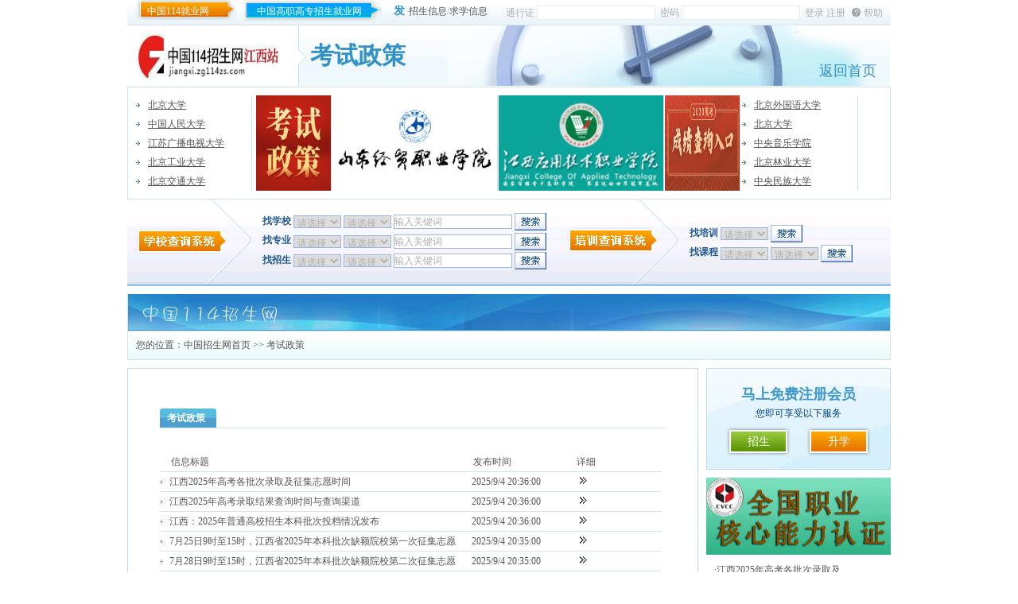

--- FILE ---
content_type: text/html
request_url: http://jiangxi.zg114zs.com/Article-list.asp?cCode=102&cCodeName=%EF%BF%BD%EF%BF%BD%EF%BF%BD%EF%BF%BD%EF%BF%BD%EF%BF%BD%EF%BF%BD%EF%BF%BD%EF%BF%BD%EF%BF%BD%EF%BF%BD%EF%BF%BD
body_size: 59429
content:
<!DOCTYPE html PUBLIC "-//W3C//DTD XHTML 1.0 Transitional//EN" "http://www.w3.org/TR/xhtml1/DTD/xhtml1-transitional.dtd">
<html xmlns="http://www.w3.org/1999/xhtml">
<head>
<meta http-equiv="Content-Type" content="text/html; charset=gb2312" />
<title>江西114招生网 –江西招生考试信息网,江西高考政策,江西高校推荐,江西自考成考</title>
<META NAME="Keywords" CONTENT="江西114招生网,江西高校推荐,江西自考,江西成考,江西高考,江西中考,江西考研,江西公考,异地高考,高考,中考,成考,自考,艺考,考研,公务员考试,公考,2013高考,2013中考,2013年公务员考试,2013年考研">
<META NAME="Description" CONTENT="江西114招生网，江西招生考试信息网提供最新江西高考，中考，成考，自考，中考，艺考，考研，公务员考试政策，报考指南，复习资料，分数线;中职自考成考相关新闻资讯,帮助2013高考，中考，成考，自考，中考，艺考，考研，公务员考试毕业生推荐江西知名公办、民办院校。">
<meta name="COPYRIGHT" content="" />
<link href="css/style.css" rel="stylesheet" type="text/css" />
<link href="css/news_ptgk.css" rel="stylesheet" type="text/css" />
<script type="text/javascript" src="/js/jquery.js" ></script>
<script type="text/javascript" src="/js/functions.js"></script>
<script type="text/javascript" src="/js/box/bgiframe.js"></script>
<script type="text/javascript" src="/js/box/weebox.js"></script> 
<script language="JavaScript" src="js/tags.js" type="text/javascript"></script> 
<link rel="stylesheet" type="text/css" href="/js/Box/weebox.css"/>
<link href="css/gai.css" rel="stylesheet" type="text/css" />
</head>
<body>
<div id="warrper">
<div id="header">
	<div class="top"><!--http://www.zggz123.com http://jiuye.99114.com/ -->
		<span class="top_1"><span class="jy"><a href="http://jiuye.99114.com/" target="_blank">中国114就业网</a></span><span class="xz"><a href="http://www.zggz114.com" target="_blank">中国高职高专招生就业网</a></span><b>发</b><a href="/member/" target="_blank">招生信息</a>/<a href="/member/" target="_blank">求学信息</a></span> 

	   
<Script Language=JavaScript>	
//var m = jQuery.noConflict();
function doSubmit(){ 
	if ($("#username").val()==""){
		alert("用户名不能为空！");
		$("#username").focus();
		return false;
	}
	if ($("#userpassword").val()==""){
		alert("密码不能为空！");
		$("#userpassword").focus();
		return false;
	}
}
</script>
<form name="Form1" id="Form1" action="/member/login2.asp?action=login" method="post" onSubmit="return doSubmit();" class="form_1">
			<span>通行证</span>&nbsp;<input type="text" name="username" id="username" class="input_1" />&nbsp;
			<span>密码</span>&nbsp;<input type="password" name="userpassword" id="userpassword" class="input_1" />&nbsp;
			<input type="submit" value="登录" class="input_2" />
			<input name="" type="button" value="注册" class="input_2" onClick="javascript:location.href='xs_zc.asp';" />
			<span class="help"><a href="/copyright/?id=3">帮助</a></span>
</form>
	    

	</div>
	<div class="crea"></div>
	<div class="logo">
		<div class="logo_1"><a href="/"><img src="/UploadFile/2013/12/3/s_20131203110618235.jpg" title="中国114招生网江西站" width="176" height="57" alt="中国114招生网江西站" /></a></div>
		<div class="menu">
			<span></span>
	      <div class="menu_bg">
		     考试政策
			 <b><a href="/index.asp">返回首页</a></b>
		  </div>
		</div>
		<div class="crea"></div>
	</div>


	<div class="wenziguanggong">
		<ul class="wenzi">
		<li><a href="http://www.pku.edu.cn/" target="_blank" title="北京大学">北京大学</a></li><li><a href="http://www.ruc.edu.cn/" target="_blank" title="中国人民大学">中国人民大学</a></li><li><a href="http://www.jstvu.edu.cn/" target="_blank" title="江苏广播电视大学">江苏广播电视大学</a></li><li><a href="http://www.bjut.edu.cn/" target="_blank" title="北京工业大学">北京工业大学</a></li><li><a href="http://www.njtu.edu.cn/" target="_blank" title="北京交通大学">北京交通大学</a></li>
		</ul>
		<span class="wenzi_1">
			<a href="http://jiangxi.zg114zs.com/Article-List.asp?cCode&#061;102&cCodName&#061;考试政策" target="_blank" title="江西省考试政策"><img src="/UploadFile/2020/6/15/20200615162943024.png"  width = "94"  height = "120" border="0" alt="江西省考试政策"></img></a><a href="http://www.sdecu.com//" target="_blank" title="山东经贸职业学院"><img src="/UploadFile/2019/7/16/20190716113304344.jpg"  width = "207"  height = "120" border="0" alt="山东经贸职业学院"></img></a><a href="http://www.jxyyxy.com/" target="_blank" title="江西应用技术职业学院"><img src="/UploadFile/2019/6/11/20190611154131924.png"  width = "207"  height = "120" border="0" alt="江西应用技术职业学院"></img></a><a href="http://www.jxeea.cn/" target="_blank" title="2020年高考成绩查询入口"><img src="/UploadFile/2020/7/23/20200723080959375.png"  width = "94"  height = "120" border="0" alt="2020年高考成绩查询入口"></img></a>
		</span>
		<ul class="wenzi_2">
		<li><a href="http://www.bfsu.edu.cn/" target="_blank" title="北京外国语大学">北京外国语大学</a></li><li><a href="http://www.pku.edu.cn/" target="_blank" title="北京大学">北京大学</a></li><li><a href="http://www.ccom.edu.cn/" target="_blank" title="中央音乐学院">中央音乐学院</a></li><li><a href="http://www.bjfu.edu.cn/" target="_blank" title="北京林业大学">北京林业大学</a></li><li><a href="http://www.muc.edu.cn/" target="_blank" title="中央民族大学">中央民族大学</a></li>
		</ul>
		<div class="crea"></div>
	</div>





	<div class="soso">
		<div class="soso_1">
			<div class="s_1">
			<form action="School-list.asp" method="get" name="zxy" id="zxy">
				<span class="ss_1">找学校</span>
				<select id='areaID' name='areaID' class='xian_2' onchange='checkthis()'>
<option value='0'>请选择</option>
<option value='110000'>北京</option>
<option value='310000'>上海</option>
<option value='120000'>天津</option>
<option value='500000'>重庆</option>
<option value='130000'>河北</option>
<option value='370000'>山东</option>
<option value='440000'>广东</option>
<option value='140000'>山西</option>
<option value='150000'>内蒙古</option>
<option value='210000'>辽宁</option>
<option value='220000'>吉林</option>
<option value='230000'>黑龙江</option>
<option value='320000'>江苏</option>
<option value='330000'>浙江</option>
<option value='340000'>安徽</option>
<option value='350000'>福建</option>
<option value='360000'>江西</option>
<option value='410000'>河南</option>
<option value='420000'>湖北</option>
<option value='430000'>湖南</option>
<option value='450000'>广西</option>
<option value='460000'>海南</option>
<option value='510000'>四川</option>
<option value='520000'>贵州</option>
<option value='530000'>云南</option>
<option value='540000'>西藏</option>
<option value='610000'>陕西</option>
<option value='620000'>甘肃</option>
<option value='630000'>青海</option>
<option value='640000'>宁夏</option>
<option value='650000'>新疆</option>
<option value='710000'>台湾</option>
<option value='810000'>香港</option>
<option value='820000'>澳门</option>
</select>
<select id='ProductTypeClass' name='ProductTypeClass' class='xian_2' onchange='checkthis()'>
<option value='0'>请选择</option>
<option value='101101'>211院校</option>
<option value='101102'>985院校</option>
<option value='101103'>普通本科</option>
<option value='101104'>独立学院</option>
<option value='101105'>高职高专</option>
<option value='101106'>民办院校</option>
<option value='101107'>中职院校</option>
<option value='101108'>普通高中</option>
<option value='101109'>合作办学</option>
<option value='101110'>出国留学</option>
</select>

				<input name="searchkey" id="searchkey" type="text" tabindex="1" value="输入关键词" onblur="if(this.value=='') this.value='输入关键词';" onFocus="this.value='';" class="xian" />
				<input name="" type="submit" class="xian an" value=""/>
			</form>
			</div>
		<div class="s_2">
			<form action="School-list.asp" method="get" name="zzy" id="zzy">
				<span class="ss_1">找专业</span>
				<select id='areaID' name='areaID' class='xian_2' onchange='checkthis()'>
<option value='0'>请选择</option>
<option value='110000'>北京</option>
<option value='310000'>上海</option>
<option value='120000'>天津</option>
<option value='500000'>重庆</option>
<option value='130000'>河北</option>
<option value='370000'>山东</option>
<option value='440000'>广东</option>
<option value='140000'>山西</option>
<option value='150000'>内蒙古</option>
<option value='210000'>辽宁</option>
<option value='220000'>吉林</option>
<option value='230000'>黑龙江</option>
<option value='320000'>江苏</option>
<option value='330000'>浙江</option>
<option value='340000'>安徽</option>
<option value='350000'>福建</option>
<option value='360000'>江西</option>
<option value='410000'>河南</option>
<option value='420000'>湖北</option>
<option value='430000'>湖南</option>
<option value='450000'>广西</option>
<option value='460000'>海南</option>
<option value='510000'>四川</option>
<option value='520000'>贵州</option>
<option value='530000'>云南</option>
<option value='540000'>西藏</option>
<option value='610000'>陕西</option>
<option value='620000'>甘肃</option>
<option value='630000'>青海</option>
<option value='640000'>宁夏</option>
<option value='650000'>新疆</option>
<option value='710000'>台湾</option>
<option value='810000'>香港</option>
<option value='820000'>澳门</option>
</select>
<select id='zhuanye' name='zhuanye' class='xian_2' onchange='checkthis()'>
<option value='0'>请选择</option>
<option value='101101'>综合类</option>
<option value='101102'>文理兼收</option>
<option value='101103'>财经类</option>
<option value='101104'>交通运输类</option>
<option value='101105'>土建类</option>
<option value='101106'>教育学类</option>
<option value='101107'>轻纺食品类</option>
<option value='101108'>艺体类</option>
<option value='101109'>农林牧渔类</option>
<option value='101111'>旅游类</option>
<option value='101112'>法学类</option>
<option value='101113'>文史类</option>
<option value='101114'>经济学类</option>
<option value='101120'>管理学类</option>
<option value='101121'>医药卫生类</option>
<option value='101122'>公安司法类</option>
<option value='101123'>材料与能源类</option>
<option value='101124'>水利电力类</option>
<option value='101125'>电子信息类</option>
<option value='101126'>生化与药品类</option>
<option value='101127'>理工类</option>
<option value='101128'>医学类</option>
<option value='101129'>农学类</option>
<option value='101130'>资源开发与测绘类</option>
<option value='101132'>环保气象与安全类</option>
<option value='101133'>公共事业类</option>
<option value='101134'>制造类</option>
<option value='101137'>政法类</option>
</select>
	
				<input name="searchkey" id="searchkey" type="text" tabindex="1" value="输入关键词" onblur="if(this.value=='') this.value='输入关键词';" onFocus="this.value='';" class="xian" />
				<input name="" type="submit" class="xian an" value=""/>
			</form>
		</div>
		<div class="s_3">			
			<form action="School-list.asp" method="get" name="zzs" id="zzs">
			<span class="ss_1">找招生</span>
			<select id='areaID' name='areaID' class='xian_2' onchange='checkthis()'>
<option value='0'>请选择</option>
<option value='110000'>北京</option>
<option value='310000'>上海</option>
<option value='120000'>天津</option>
<option value='500000'>重庆</option>
<option value='130000'>河北</option>
<option value='370000'>山东</option>
<option value='440000'>广东</option>
<option value='140000'>山西</option>
<option value='150000'>内蒙古</option>
<option value='210000'>辽宁</option>
<option value='220000'>吉林</option>
<option value='230000'>黑龙江</option>
<option value='320000'>江苏</option>
<option value='330000'>浙江</option>
<option value='340000'>安徽</option>
<option value='350000'>福建</option>
<option value='360000'>江西</option>
<option value='410000'>河南</option>
<option value='420000'>湖北</option>
<option value='430000'>湖南</option>
<option value='450000'>广西</option>
<option value='460000'>海南</option>
<option value='510000'>四川</option>
<option value='520000'>贵州</option>
<option value='530000'>云南</option>
<option value='540000'>西藏</option>
<option value='610000'>陕西</option>
<option value='620000'>甘肃</option>
<option value='630000'>青海</option>
<option value='640000'>宁夏</option>
<option value='650000'>新疆</option>
<option value='710000'>台湾</option>
<option value='810000'>香港</option>
<option value='820000'>澳门</option>
</select>
<select id='leibie' name='leibie' class='xian_2' onchange='checkthis()'>
<option value='0'>请选择</option>
<option value='101'>普通高考</option>
<option value='102'>成人高考</option>
<option value='103'>自学考试</option>
<option value='104'>远程教育</option>
<option value='105'>在职硕士</option>
<option value='106'>艺术高考</option>
<option value='107'>考研</option>
<option value='108'>中考</option>
<option value='109'>公务员</option>
<option value='110'>职业资格</option>
<option value='111'>培训机构</option>
</select>

				<input name="searchkey" id="searchkey" type="text" tabindex="1" value="输入关键词" onblur="if(this.value=='') this.value='输入关键词';" onFocus="this.value='';" class="xian" />
				<input name="" type="submit" class="xian an" value=""/>
			</form>
		</div>
		</div>
		<div class="soso_2">
			<div class="s_1">
				<form action="School-list.asp" method="get">
				<span class="ss_1">找培训</span>
				<select id='areaID' name='areaID' class='xian_2' onchange='checkthis()'>
<option value='0'>请选择</option>
<option value='110000'>北京</option>
<option value='310000'>上海</option>
<option value='120000'>天津</option>
<option value='500000'>重庆</option>
<option value='130000'>河北</option>
<option value='370000'>山东</option>
<option value='440000'>广东</option>
<option value='140000'>山西</option>
<option value='150000'>内蒙古</option>
<option value='210000'>辽宁</option>
<option value='220000'>吉林</option>
<option value='230000'>黑龙江</option>
<option value='320000'>江苏</option>
<option value='330000'>浙江</option>
<option value='340000'>安徽</option>
<option value='350000'>福建</option>
<option value='360000'>江西</option>
<option value='410000'>河南</option>
<option value='420000'>湖北</option>
<option value='430000'>湖南</option>
<option value='450000'>广西</option>
<option value='460000'>海南</option>
<option value='510000'>四川</option>
<option value='520000'>贵州</option>
<option value='530000'>云南</option>
<option value='540000'>西藏</option>
<option value='610000'>陕西</option>
<option value='620000'>甘肃</option>
<option value='630000'>青海</option>
<option value='640000'>宁夏</option>
<option value='650000'>新疆</option>
<option value='710000'>台湾</option>
<option value='810000'>香港</option>
<option value='820000'>澳门</option>
</select>

				<input name="typeid" type="hidden" value="101103" />
				<input name="" type="submit" class="xian an" value="" />
				</form>
			</div>
			<div class="s_2">
				<form action="/School-list.asp" method="get">
				<span class="ss_1">找课程</span>
				<select id='areaID' name='areaID' class='xian_2' onchange='checkthis()'>
<option value='0'>请选择</option>
<option value='110000'>北京</option>
<option value='310000'>上海</option>
<option value='120000'>天津</option>
<option value='500000'>重庆</option>
<option value='130000'>河北</option>
<option value='370000'>山东</option>
<option value='440000'>广东</option>
<option value='140000'>山西</option>
<option value='150000'>内蒙古</option>
<option value='210000'>辽宁</option>
<option value='220000'>吉林</option>
<option value='230000'>黑龙江</option>
<option value='320000'>江苏</option>
<option value='330000'>浙江</option>
<option value='340000'>安徽</option>
<option value='350000'>福建</option>
<option value='360000'>江西</option>
<option value='410000'>河南</option>
<option value='420000'>湖北</option>
<option value='430000'>湖南</option>
<option value='450000'>广西</option>
<option value='460000'>海南</option>
<option value='510000'>四川</option>
<option value='520000'>贵州</option>
<option value='530000'>云南</option>
<option value='540000'>西藏</option>
<option value='610000'>陕西</option>
<option value='620000'>甘肃</option>
<option value='630000'>青海</option>
<option value='640000'>宁夏</option>
<option value='650000'>新疆</option>
<option value='710000'>台湾</option>
<option value='810000'>香港</option>
<option value='820000'>澳门</option>
</select>
<select id='ProductTypeClass' name='ProductTypeClass' class='xian_2' onchange='checkthis()'>
<option value='0'>请选择</option>
<option value='111101'>外语</option>
<option value='111102'>计算机</option>
<option value='111103'>财会</option>
<option value='111104'>司法考试</option>
<option value='111105'>管理</option>
<option value='111106'>职业资格</option>
<option value='111107'>学历学位</option>
<option value='111108'>技能</option>
<option value='111109'>才艺</option>
</select>

				<input name="" type="submit" class="xian an" value="" />
				</form>
			</div>
		</div>
		<div class="crea"></div>
	</div>
</div>

<div id="center">
	<div class="lamu"><img src="images/lanmu_1.gif" width="958" height="46" alt="" /></div>
	<!--
	<div class="diqu marginno">
	<span class="lamuss">地区搜索</span>
	<span><a href=110000 target="_blank">北京</a></span>&nbsp;<span><a href=310000 target="_blank">上海</a></span>&nbsp;<span><a href=120000 target="_blank">天津</a></span>&nbsp;<span><a href=500000 target="_blank">重庆</a></span>&nbsp;<span><a href=130000 target="_blank">河北</a></span>&nbsp;<span><a href=370000 target="_blank">山东</a></span>&nbsp;<span><a href=440000 target="_blank">广东</a></span>&nbsp;<span><a href=140000 target="_blank">山西</a></span>&nbsp;<span><a href=150000 target="_blank">内蒙古</a></span>&nbsp;<span><a href=210000 target="_blank">辽宁</a></span>&nbsp;<span><a href=220000 target="_blank">吉林</a></span>&nbsp;<span><a href=230000 target="_blank">黑龙江</a></span>&nbsp;<span><a href=320000 target="_blank">江苏</a></span>&nbsp;<span><a href=330000 target="_blank">浙江</a></span>&nbsp;<span><a href=340000 target="_blank">安徽</a></span>&nbsp;<span><a href=350000 target="_blank">福建</a></span>&nbsp;<span><a href=360000 target="_blank">江西</a></span>&nbsp;<span><a href=410000 target="_blank">河南</a></span>&nbsp;<span><a href=420000 target="_blank">湖北</a></span>&nbsp;<span><a href=430000 target="_blank">湖南</a></span>&nbsp;<span><a href=450000 target="_blank">广西</a></span>&nbsp;<span><a href=460000 target="_blank">海南</a></span>&nbsp;<span><a href=510000 target="_blank">四川</a></span>&nbsp;
	</div>
	-->
    <div class="location">您的位置：<a href="/index.asp">中国招生网首页</a> >> 考试政策</div>
	<div class="left">
       <div class="news_infor718 art">
         <div class="list_content">
		 		 
			<div class="list_content_1"><span>考试政策</span></div>
		 
			<div class="list_content_2">
				<ul class="list_conternt_3">
					<li style="width:616px;padding-left:14px;">
						<span class="list_span_1 new">信息标题</span>
						<span class="list_span_3">发布时间</span>
						<!--<span class="list_span_2">报名/留言</span>-->
						<span class="list_span_2">详细</span>
					</li>

			<li>
				<span class="list_span_1 list_span_1_bj new" title="江西2025年高考各批次录取及征集志愿时间"><a href="Detail.asp?id=10986" target="_blank">江西2025年高考各批次录取及征集志愿时间</a></span>
				<span class="list_span_3 ">2025/9/4 20:36:00</span>
				<!--<span class="list_span_2">
					<span class="list_liuyan"><a href="xuexiao_wenzhang.asp?auid="><img src="/images/b.jpg" width="16" height="16" alt="报名" /></a></span>
					<span class="list_liuyan"><a href="xuexiao_wenzhang.asp?auid="><img src="/images/l.jpg" width="12" height="16" alt="留言" /></a></span>
				</span>-->
				<span class="list_span_2 list_xiaoxi"><a href="Detail.asp?id=10986" target="_blank"><img src="/images/x.jpg" width="9" height="9" alt="详细信息" /></a></span>
			</li>

			<li>
				<span class="list_span_1 list_span_1_bj new" title="江西2025年高考录取结果查询时间与查询渠道"><a href="Detail.asp?id=10985" target="_blank">江西2025年高考录取结果查询时间与查询渠道</a></span>
				<span class="list_span_3 ">2025/9/4 20:36:00</span>
				<!--<span class="list_span_2">
					<span class="list_liuyan"><a href="xuexiao_wenzhang.asp?auid="><img src="/images/b.jpg" width="16" height="16" alt="报名" /></a></span>
					<span class="list_liuyan"><a href="xuexiao_wenzhang.asp?auid="><img src="/images/l.jpg" width="12" height="16" alt="留言" /></a></span>
				</span>-->
				<span class="list_span_2 list_xiaoxi"><a href="Detail.asp?id=10985" target="_blank"><img src="/images/x.jpg" width="9" height="9" alt="详细信息" /></a></span>
			</li>

			<li>
				<span class="list_span_1 list_span_1_bj new" title="江西：2025年普通高校招生本科批次投档情况发布"><a href="Detail.asp?id=10984" target="_blank">江西：2025年普通高校招生本科批次投档情况发布</a></span>
				<span class="list_span_3 ">2025/9/4 20:36:00</span>
				<!--<span class="list_span_2">
					<span class="list_liuyan"><a href="xuexiao_wenzhang.asp?auid="><img src="/images/b.jpg" width="16" height="16" alt="报名" /></a></span>
					<span class="list_liuyan"><a href="xuexiao_wenzhang.asp?auid="><img src="/images/l.jpg" width="12" height="16" alt="留言" /></a></span>
				</span>-->
				<span class="list_span_2 list_xiaoxi"><a href="Detail.asp?id=10984" target="_blank"><img src="/images/x.jpg" width="9" height="9" alt="详细信息" /></a></span>
			</li>

			<li>
				<span class="list_span_1 list_span_1_bj new" title="7月25日9时至15时，江西省2025年本科批次缺额院校第一次征集志愿"><a href="Detail.asp?id=10983" target="_blank">7月25日9时至15时，江西省2025年本科批次缺额院校第一次征集志愿</a></span>
				<span class="list_span_3 ">2025/9/4 20:35:00</span>
				<!--<span class="list_span_2">
					<span class="list_liuyan"><a href="xuexiao_wenzhang.asp?auid="><img src="/images/b.jpg" width="16" height="16" alt="报名" /></a></span>
					<span class="list_liuyan"><a href="xuexiao_wenzhang.asp?auid="><img src="/images/l.jpg" width="12" height="16" alt="留言" /></a></span>
				</span>-->
				<span class="list_span_2 list_xiaoxi"><a href="Detail.asp?id=10983" target="_blank"><img src="/images/x.jpg" width="9" height="9" alt="详细信息" /></a></span>
			</li>

			<li>
				<span class="list_span_1 list_span_1_bj new" title="7月28日9时至15时，江西省2025年本科批次缺额院校第二次征集志愿"><a href="Detail.asp?id=10982" target="_blank">7月28日9时至15时，江西省2025年本科批次缺额院校第二次征集志愿</a></span>
				<span class="list_span_3 ">2025/9/4 20:35:00</span>
				<!--<span class="list_span_2">
					<span class="list_liuyan"><a href="xuexiao_wenzhang.asp?auid="><img src="/images/b.jpg" width="16" height="16" alt="报名" /></a></span>
					<span class="list_liuyan"><a href="xuexiao_wenzhang.asp?auid="><img src="/images/l.jpg" width="12" height="16" alt="留言" /></a></span>
				</span>-->
				<span class="list_span_2 list_xiaoxi"><a href="Detail.asp?id=10982" target="_blank"><img src="/images/x.jpg" width="9" height="9" alt="详细信息" /></a></span>
			</li>

			<li>
				<span class="list_span_1 list_span_1_bj new" title="江西省2025年普通高校招生提前高职（专科）投档情况统计表"><a href="Detail.asp?id=10981" target="_blank">江西省2025年普通高校招生提前高职（专科）投档情况统计表</a></span>
				<span class="list_span_3 ">2025/9/4 20:34:00</span>
				<!--<span class="list_span_2">
					<span class="list_liuyan"><a href="xuexiao_wenzhang.asp?auid="><img src="/images/b.jpg" width="16" height="16" alt="报名" /></a></span>
					<span class="list_liuyan"><a href="xuexiao_wenzhang.asp?auid="><img src="/images/l.jpg" width="12" height="16" alt="留言" /></a></span>
				</span>-->
				<span class="list_span_2 list_xiaoxi"><a href="Detail.asp?id=10981" target="_blank"><img src="/images/x.jpg" width="9" height="9" alt="详细信息" /></a></span>
			</li>

			<li>
				<span class="list_span_1 list_span_1_bj new" title="江西省2025年普通高校招生提前高职（专科）批次投档录取情况发布"><a href="Detail.asp?id=10980" target="_blank">江西省2025年普通高校招生提前高职（专科）批次投档录取情况发布</a></span>
				<span class="list_span_3 ">2025/9/4 20:34:00</span>
				<!--<span class="list_span_2">
					<span class="list_liuyan"><a href="xuexiao_wenzhang.asp?auid="><img src="/images/b.jpg" width="16" height="16" alt="报名" /></a></span>
					<span class="list_liuyan"><a href="xuexiao_wenzhang.asp?auid="><img src="/images/l.jpg" width="12" height="16" alt="留言" /></a></span>
				</span>-->
				<span class="list_span_2 list_xiaoxi"><a href="Detail.asp?id=10980" target="_blank"><img src="/images/x.jpg" width="9" height="9" alt="详细信息" /></a></span>
			</li>

			<li>
				<span class="list_span_1 list_span_1_bj new" title="江西省2025年普通高校招生高职（专科）批次投档情况发布"><a href="Detail.asp?id=10979" target="_blank">江西省2025年普通高校招生高职（专科）批次投档情况发布</a></span>
				<span class="list_span_3 ">2025/9/4 20:34:00</span>
				<!--<span class="list_span_2">
					<span class="list_liuyan"><a href="xuexiao_wenzhang.asp?auid="><img src="/images/b.jpg" width="16" height="16" alt="报名" /></a></span>
					<span class="list_liuyan"><a href="xuexiao_wenzhang.asp?auid="><img src="/images/l.jpg" width="12" height="16" alt="留言" /></a></span>
				</span>-->
				<span class="list_span_2 list_xiaoxi"><a href="Detail.asp?id=10979" target="_blank"><img src="/images/x.jpg" width="9" height="9" alt="详细信息" /></a></span>
			</li>

			<li>
				<span class="list_span_1 list_span_1_bj new" title="江西省2025年普通高校招生高职(专科)投档情况统计表(体育类)"><a href="Detail.asp?id=10978" target="_blank">江西省2025年普通高校招生高职(专科)投档情况统计表(体育类)</a></span>
				<span class="list_span_3 ">2025/9/4 20:33:00</span>
				<!--<span class="list_span_2">
					<span class="list_liuyan"><a href="xuexiao_wenzhang.asp?auid="><img src="/images/b.jpg" width="16" height="16" alt="报名" /></a></span>
					<span class="list_liuyan"><a href="xuexiao_wenzhang.asp?auid="><img src="/images/l.jpg" width="12" height="16" alt="留言" /></a></span>
				</span>-->
				<span class="list_span_2 list_xiaoxi"><a href="Detail.asp?id=10978" target="_blank"><img src="/images/x.jpg" width="9" height="9" alt="详细信息" /></a></span>
			</li>

			<li>
				<span class="list_span_1 list_span_1_bj new" title="江西省2025年普通高校招生高职(专科)投档情况统计表(艺术类)"><a href="Detail.asp?id=10977" target="_blank">江西省2025年普通高校招生高职(专科)投档情况统计表(艺术类)</a></span>
				<span class="list_span_3 ">2025/9/4 20:33:00</span>
				<!--<span class="list_span_2">
					<span class="list_liuyan"><a href="xuexiao_wenzhang.asp?auid="><img src="/images/b.jpg" width="16" height="16" alt="报名" /></a></span>
					<span class="list_liuyan"><a href="xuexiao_wenzhang.asp?auid="><img src="/images/l.jpg" width="12" height="16" alt="留言" /></a></span>
				</span>-->
				<span class="list_span_2 list_xiaoxi"><a href="Detail.asp?id=10977" target="_blank"><img src="/images/x.jpg" width="9" height="9" alt="详细信息" /></a></span>
			</li>

			<li>
				<span class="list_span_1 list_span_1_bj new" title="江西省2025年高职(专科)批次缺额院校第一次征集志愿说明"><a href="Detail.asp?id=10976" target="_blank">江西省2025年高职(专科)批次缺额院校第一次征集志愿说明</a></span>
				<span class="list_span_3 ">2025/9/4 20:32:00</span>
				<!--<span class="list_span_2">
					<span class="list_liuyan"><a href="xuexiao_wenzhang.asp?auid="><img src="/images/b.jpg" width="16" height="16" alt="报名" /></a></span>
					<span class="list_liuyan"><a href="xuexiao_wenzhang.asp?auid="><img src="/images/l.jpg" width="12" height="16" alt="留言" /></a></span>
				</span>-->
				<span class="list_span_2 list_xiaoxi"><a href="Detail.asp?id=10976" target="_blank"><img src="/images/x.jpg" width="9" height="9" alt="详细信息" /></a></span>
			</li>

			<li>
				<span class="list_span_1 list_span_1_bj new" title="江西省2025年普通高校招生高职(专科)缺额院校专业组征集志愿投档情况统计表(体育类第二次征集)"><a href="Detail.asp?id=10975" target="_blank">江西省2025年普通高校招生高职(专科)缺额院校专业组征集志愿投档情况统计表(体育类第二次征集)</a></span>
				<span class="list_span_3 ">2025/9/4 20:31:00</span>
				<!--<span class="list_span_2">
					<span class="list_liuyan"><a href="xuexiao_wenzhang.asp?auid="><img src="/images/b.jpg" width="16" height="16" alt="报名" /></a></span>
					<span class="list_liuyan"><a href="xuexiao_wenzhang.asp?auid="><img src="/images/l.jpg" width="12" height="16" alt="留言" /></a></span>
				</span>-->
				<span class="list_span_2 list_xiaoxi"><a href="Detail.asp?id=10975" target="_blank"><img src="/images/x.jpg" width="9" height="9" alt="详细信息" /></a></span>
			</li>

			<li>
				<span class="list_span_1 list_span_1_bj new" title="江西省2025年普通高校招生高职(专科)缺额院校专业组征集志愿投档情况统计表(历史类、物理类、三校生类第二次征集)"><a href="Detail.asp?id=10974" target="_blank">江西省2025年普通高校招生高职(专科)缺额院校专业组征集志愿投档情况统计表(历史类、物理类、三校生类第二次征集)</a></span>
				<span class="list_span_3 ">2025/9/4 20:31:00</span>
				<!--<span class="list_span_2">
					<span class="list_liuyan"><a href="xuexiao_wenzhang.asp?auid="><img src="/images/b.jpg" width="16" height="16" alt="报名" /></a></span>
					<span class="list_liuyan"><a href="xuexiao_wenzhang.asp?auid="><img src="/images/l.jpg" width="12" height="16" alt="留言" /></a></span>
				</span>-->
				<span class="list_span_2 list_xiaoxi"><a href="Detail.asp?id=10974" target="_blank"><img src="/images/x.jpg" width="9" height="9" alt="详细信息" /></a></span>
			</li>

			<li>
				<span class="list_span_1 list_span_1_bj new" title="江西省2025年普通高校招生录取工作顺利结束"><a href="Detail.asp?id=10973" target="_blank">江西省2025年普通高校招生录取工作顺利结束</a></span>
				<span class="list_span_3 ">2025/9/4 20:31:00</span>
				<!--<span class="list_span_2">
					<span class="list_liuyan"><a href="xuexiao_wenzhang.asp?auid="><img src="/images/b.jpg" width="16" height="16" alt="报名" /></a></span>
					<span class="list_liuyan"><a href="xuexiao_wenzhang.asp?auid="><img src="/images/l.jpg" width="12" height="16" alt="留言" /></a></span>
				</span>-->
				<span class="list_span_2 list_xiaoxi"><a href="Detail.asp?id=10973" target="_blank"><img src="/images/x.jpg" width="9" height="9" alt="详细信息" /></a></span>
			</li>

			<li>
				<span class="list_span_1 list_span_1_bj new" title="江西2025高考准考证打印入口"><a href="Detail.asp?id=10972" target="_blank">江西2025高考准考证打印入口</a></span>
				<span class="list_span_3 ">2025/6/8 13:56:00</span>
				<!--<span class="list_span_2">
					<span class="list_liuyan"><a href="xuexiao_wenzhang.asp?auid="><img src="/images/b.jpg" width="16" height="16" alt="报名" /></a></span>
					<span class="list_liuyan"><a href="xuexiao_wenzhang.asp?auid="><img src="/images/l.jpg" width="12" height="16" alt="留言" /></a></span>
				</span>-->
				<span class="list_span_2 list_xiaoxi"><a href="Detail.asp?id=10972" target="_blank"><img src="/images/x.jpg" width="9" height="9" alt="详细信息" /></a></span>
			</li>

			<li>
				<span class="list_span_1 list_span_1_bj new" title="江西2025高考温馨提示"><a href="Detail.asp?id=10971" target="_blank">江西2025高考温馨提示</a></span>
				<span class="list_span_3 ">2025/6/8 13:55:00</span>
				<!--<span class="list_span_2">
					<span class="list_liuyan"><a href="xuexiao_wenzhang.asp?auid="><img src="/images/b.jpg" width="16" height="16" alt="报名" /></a></span>
					<span class="list_liuyan"><a href="xuexiao_wenzhang.asp?auid="><img src="/images/l.jpg" width="12" height="16" alt="留言" /></a></span>
				</span>-->
				<span class="list_span_2 list_xiaoxi"><a href="Detail.asp?id=10971" target="_blank"><img src="/images/x.jpg" width="9" height="9" alt="详细信息" /></a></span>
			</li>

			<li>
				<span class="list_span_1 list_span_1_bj new" title="2025年江西高考时间是什么时候？"><a href="Detail.asp?id=10970" target="_blank">2025年江西高考时间是什么时候？</a></span>
				<span class="list_span_3 ">2025/6/8 13:54:00</span>
				<!--<span class="list_span_2">
					<span class="list_liuyan"><a href="xuexiao_wenzhang.asp?auid="><img src="/images/b.jpg" width="16" height="16" alt="报名" /></a></span>
					<span class="list_liuyan"><a href="xuexiao_wenzhang.asp?auid="><img src="/images/l.jpg" width="12" height="16" alt="留言" /></a></span>
				</span>-->
				<span class="list_span_2 list_xiaoxi"><a href="Detail.asp?id=10970" target="_blank"><img src="/images/x.jpg" width="9" height="9" alt="详细信息" /></a></span>
			</li>

			<li>
				<span class="list_span_1 list_span_1_bj new" title="江西2025年高考加分政策"><a href="Detail.asp?id=10969" target="_blank">江西2025年高考加分政策</a></span>
				<span class="list_span_3 ">2025/6/8 13:54:00</span>
				<!--<span class="list_span_2">
					<span class="list_liuyan"><a href="xuexiao_wenzhang.asp?auid="><img src="/images/b.jpg" width="16" height="16" alt="报名" /></a></span>
					<span class="list_liuyan"><a href="xuexiao_wenzhang.asp?auid="><img src="/images/l.jpg" width="12" height="16" alt="留言" /></a></span>
				</span>-->
				<span class="list_span_2 list_xiaoxi"><a href="Detail.asp?id=10969" target="_blank"><img src="/images/x.jpg" width="9" height="9" alt="详细信息" /></a></span>
			</li>

			<li>
				<span class="list_span_1 list_span_1_bj new" title="江西2025年高考志愿填报及录取政策"><a href="Detail.asp?id=10968" target="_blank">江西2025年高考志愿填报及录取政策</a></span>
				<span class="list_span_3 ">2025/6/8 13:53:00</span>
				<!--<span class="list_span_2">
					<span class="list_liuyan"><a href="xuexiao_wenzhang.asp?auid="><img src="/images/b.jpg" width="16" height="16" alt="报名" /></a></span>
					<span class="list_liuyan"><a href="xuexiao_wenzhang.asp?auid="><img src="/images/l.jpg" width="12" height="16" alt="留言" /></a></span>
				</span>-->
				<span class="list_span_2 list_xiaoxi"><a href="Detail.asp?id=10968" target="_blank"><img src="/images/x.jpg" width="9" height="9" alt="详细信息" /></a></span>
			</li>

			<li>
				<span class="list_span_1 list_span_1_bj new" title="江西省2025年高考录取政策（含加分及优待政策）"><a href="Detail.asp?id=10967" target="_blank">江西省2025年高考录取政策（含加分及优待政策）</a></span>
				<span class="list_span_3 ">2025/6/8 13:53:00</span>
				<!--<span class="list_span_2">
					<span class="list_liuyan"><a href="xuexiao_wenzhang.asp?auid="><img src="/images/b.jpg" width="16" height="16" alt="报名" /></a></span>
					<span class="list_liuyan"><a href="xuexiao_wenzhang.asp?auid="><img src="/images/l.jpg" width="12" height="16" alt="留言" /></a></span>
				</span>-->
				<span class="list_span_2 list_xiaoxi"><a href="Detail.asp?id=10967" target="_blank"><img src="/images/x.jpg" width="9" height="9" alt="详细信息" /></a></span>
			</li>

			<li>
				<span class="list_span_1 list_span_1_bj new" title="江西省2025年普通高校招生工作实施意见"><a href="Detail.asp?id=10966" target="_blank">江西省2025年普通高校招生工作实施意见</a></span>
				<span class="list_span_3 ">2025/6/8 13:52:00</span>
				<!--<span class="list_span_2">
					<span class="list_liuyan"><a href="xuexiao_wenzhang.asp?auid="><img src="/images/b.jpg" width="16" height="16" alt="报名" /></a></span>
					<span class="list_liuyan"><a href="xuexiao_wenzhang.asp?auid="><img src="/images/l.jpg" width="12" height="16" alt="留言" /></a></span>
				</span>-->
				<span class="list_span_2 list_xiaoxi"><a href="Detail.asp?id=10966" target="_blank"><img src="/images/x.jpg" width="9" height="9" alt="详细信息" /></a></span>
			</li>

			<li>
				<span class="list_span_1 list_span_1_bj new" title="江西普通高考近年录取数据查询系统上线"><a href="Detail.asp?id=10965" target="_blank">江西普通高考近年录取数据查询系统上线</a></span>
				<span class="list_span_3 ">2025/6/8 13:51:00</span>
				<!--<span class="list_span_2">
					<span class="list_liuyan"><a href="xuexiao_wenzhang.asp?auid="><img src="/images/b.jpg" width="16" height="16" alt="报名" /></a></span>
					<span class="list_liuyan"><a href="xuexiao_wenzhang.asp?auid="><img src="/images/l.jpg" width="12" height="16" alt="留言" /></a></span>
				</span>-->
				<span class="list_span_2 list_xiaoxi"><a href="Detail.asp?id=10965" target="_blank"><img src="/images/x.jpg" width="9" height="9" alt="详细信息" /></a></span>
			</li>

			<li>
				<span class="list_span_1 list_span_1_bj new" title="江西：2025年高等职业教育单独招生考试工作通知"><a href="Detail.asp?id=10964" target="_blank">江西：2025年高等职业教育单独招生考试工作通知</a></span>
				<span class="list_span_3 ">2025/6/8 13:51:00</span>
				<!--<span class="list_span_2">
					<span class="list_liuyan"><a href="xuexiao_wenzhang.asp?auid="><img src="/images/b.jpg" width="16" height="16" alt="报名" /></a></span>
					<span class="list_liuyan"><a href="xuexiao_wenzhang.asp?auid="><img src="/images/l.jpg" width="12" height="16" alt="留言" /></a></span>
				</span>-->
				<span class="list_span_2 list_xiaoxi"><a href="Detail.asp?id=10964" target="_blank"><img src="/images/x.jpg" width="9" height="9" alt="详细信息" /></a></span>
			</li>

			<li>
				<span class="list_span_1 list_span_1_bj new" title="2025年江西高中学业水平合格性考试报名时间及方式入口"><a href="Detail.asp?id=10963" target="_blank">2025年江西高中学业水平合格性考试报名时间及方式入口</a></span>
				<span class="list_span_3 ">2025/6/8 13:50:00</span>
				<!--<span class="list_span_2">
					<span class="list_liuyan"><a href="xuexiao_wenzhang.asp?auid="><img src="/images/b.jpg" width="16" height="16" alt="报名" /></a></span>
					<span class="list_liuyan"><a href="xuexiao_wenzhang.asp?auid="><img src="/images/l.jpg" width="12" height="16" alt="留言" /></a></span>
				</span>-->
				<span class="list_span_2 list_xiaoxi"><a href="Detail.asp?id=10963" target="_blank"><img src="/images/x.jpg" width="9" height="9" alt="详细信息" /></a></span>
			</li>

			<li>
				<span class="list_span_1 list_span_1_bj new" title="2024年公安普通高校公安专业在赣招生安排"><a href="Detail.asp?id=10958" target="_blank">2024年公安普通高校公安专业在赣招生安排</a></span>
				<span class="list_span_3 ">2024/7/3 9:47:00</span>
				<!--<span class="list_span_2">
					<span class="list_liuyan"><a href="xuexiao_wenzhang.asp?auid="><img src="/images/b.jpg" width="16" height="16" alt="报名" /></a></span>
					<span class="list_liuyan"><a href="xuexiao_wenzhang.asp?auid="><img src="/images/l.jpg" width="12" height="16" alt="留言" /></a></span>
				</span>-->
				<span class="list_span_2 list_xiaoxi"><a href="Detail.asp?id=10958" target="_blank"><img src="/images/x.jpg" width="9" height="9" alt="详细信息" /></a></span>
			</li>

			<li>
				<span class="list_span_1 list_span_1_bj new" title="江西：面向2024年应届高中毕业生定向招录培养侦查学专业（维语方向）人才公告"><a href="Detail.asp?id=10957" target="_blank">江西：面向2024年应届高中毕业生定向招录培养侦查学专业（维语方向）人才公告</a></span>
				<span class="list_span_3 ">2024/7/3 9:45:00</span>
				<!--<span class="list_span_2">
					<span class="list_liuyan"><a href="xuexiao_wenzhang.asp?auid="><img src="/images/b.jpg" width="16" height="16" alt="报名" /></a></span>
					<span class="list_liuyan"><a href="xuexiao_wenzhang.asp?auid="><img src="/images/l.jpg" width="12" height="16" alt="留言" /></a></span>
				</span>-->
				<span class="list_span_2 list_xiaoxi"><a href="Detail.asp?id=10957" target="_blank"><img src="/images/x.jpg" width="9" height="9" alt="详细信息" /></a></span>
			</li>

			<li>
				<span class="list_span_1 list_span_1_bj new" title="7月10日开始！江西省2024年高考网上录取时间安排"><a href="Detail.asp?id=10956" target="_blank">7月10日开始！江西省2024年高考网上录取时间安排</a></span>
				<span class="list_span_3 ">2024/7/3 9:44:00</span>
				<!--<span class="list_span_2">
					<span class="list_liuyan"><a href="xuexiao_wenzhang.asp?auid="><img src="/images/b.jpg" width="16" height="16" alt="报名" /></a></span>
					<span class="list_liuyan"><a href="xuexiao_wenzhang.asp?auid="><img src="/images/l.jpg" width="12" height="16" alt="留言" /></a></span>
				</span>-->
				<span class="list_span_2 list_xiaoxi"><a href="Detail.asp?id=10956" target="_blank"><img src="/images/x.jpg" width="9" height="9" alt="详细信息" /></a></span>
			</li>

			<li>
				<span class="list_span_1 list_span_1_bj new" title="2024年江西高校名单一览表"><a href="Detail.asp?id=10955" target="_blank">2024年江西高校名单一览表</a></span>
				<span class="list_span_3 ">2024/7/3 9:38:00</span>
				<!--<span class="list_span_2">
					<span class="list_liuyan"><a href="xuexiao_wenzhang.asp?auid="><img src="/images/b.jpg" width="16" height="16" alt="报名" /></a></span>
					<span class="list_liuyan"><a href="xuexiao_wenzhang.asp?auid="><img src="/images/l.jpg" width="12" height="16" alt="留言" /></a></span>
				</span>-->
				<span class="list_span_2 list_xiaoxi"><a href="Detail.asp?id=10955" target="_blank"><img src="/images/x.jpg" width="9" height="9" alt="详细信息" /></a></span>
			</li>

			<li>
				<span class="list_span_1 list_span_1_bj new" title="江西2024年招收定向培养军士工作通知"><a href="Detail.asp?id=10954" target="_blank">江西2024年招收定向培养军士工作通知</a></span>
				<span class="list_span_3 ">2024/7/3 9:37:00</span>
				<!--<span class="list_span_2">
					<span class="list_liuyan"><a href="xuexiao_wenzhang.asp?auid="><img src="/images/b.jpg" width="16" height="16" alt="报名" /></a></span>
					<span class="list_liuyan"><a href="xuexiao_wenzhang.asp?auid="><img src="/images/l.jpg" width="12" height="16" alt="留言" /></a></span>
				</span>-->
				<span class="list_span_2 list_xiaoxi"><a href="Detail.asp?id=10954" target="_blank"><img src="/images/x.jpg" width="9" height="9" alt="详细信息" /></a></span>
			</li>

			<li>
				<span class="list_span_1 list_span_1_bj new" title="江西2024年高考分数线：历史类本科线463、物理类本科线448"><a href="Detail.asp?id=10953" target="_blank">江西2024年高考分数线：历史类本科线463、物理类本科线448</a></span>
				<span class="list_span_3 ">2024/7/3 9:36:00</span>
				<!--<span class="list_span_2">
					<span class="list_liuyan"><a href="xuexiao_wenzhang.asp?auid="><img src="/images/b.jpg" width="16" height="16" alt="报名" /></a></span>
					<span class="list_liuyan"><a href="xuexiao_wenzhang.asp?auid="><img src="/images/l.jpg" width="12" height="16" alt="留言" /></a></span>
				</span>-->
				<span class="list_span_2 list_xiaoxi"><a href="Detail.asp?id=10953" target="_blank"><img src="/images/x.jpg" width="9" height="9" alt="详细信息" /></a></span>
			</li>

			<li>
				<span class="list_span_1 list_span_1_bj new" title="江西2024年高考分数线公布：历史类特招线532、物理类特招线520"><a href="Detail.asp?id=10952" target="_blank">江西2024年高考分数线公布：历史类特招线532、物理类特招线520</a></span>
				<span class="list_span_3 ">2024/7/3 9:36:00</span>
				<!--<span class="list_span_2">
					<span class="list_liuyan"><a href="xuexiao_wenzhang.asp?auid="><img src="/images/b.jpg" width="16" height="16" alt="报名" /></a></span>
					<span class="list_liuyan"><a href="xuexiao_wenzhang.asp?auid="><img src="/images/l.jpg" width="12" height="16" alt="留言" /></a></span>
				</span>-->
				<span class="list_span_2 list_xiaoxi"><a href="Detail.asp?id=10952" target="_blank"><img src="/images/x.jpg" width="9" height="9" alt="详细信息" /></a></span>
			</li>

			<li>
				<span class="list_span_1 list_span_1_bj new" title="江西2024年高考各批次录取分数线公布！"><a href="Detail.asp?id=10951" target="_blank">江西2024年高考各批次录取分数线公布！</a></span>
				<span class="list_span_3 ">2024/7/3 9:35:00</span>
				<!--<span class="list_span_2">
					<span class="list_liuyan"><a href="xuexiao_wenzhang.asp?auid="><img src="/images/b.jpg" width="16" height="16" alt="报名" /></a></span>
					<span class="list_liuyan"><a href="xuexiao_wenzhang.asp?auid="><img src="/images/l.jpg" width="12" height="16" alt="留言" /></a></span>
				</span>-->
				<span class="list_span_2 list_xiaoxi"><a href="Detail.asp?id=10951" target="_blank"><img src="/images/x.jpg" width="9" height="9" alt="详细信息" /></a></span>
			</li>

			<li>
				<span class="list_span_1 list_span_1_bj new" title="江西考生请注意！这些大学招生计划有变"><a href="Detail.asp?id=10950" target="_blank">江西考生请注意！这些大学招生计划有变</a></span>
				<span class="list_span_3 ">2024/7/3 9:34:00</span>
				<!--<span class="list_span_2">
					<span class="list_liuyan"><a href="xuexiao_wenzhang.asp?auid="><img src="/images/b.jpg" width="16" height="16" alt="报名" /></a></span>
					<span class="list_liuyan"><a href="xuexiao_wenzhang.asp?auid="><img src="/images/l.jpg" width="12" height="16" alt="留言" /></a></span>
				</span>-->
				<span class="list_span_2 list_xiaoxi"><a href="Detail.asp?id=10950" target="_blank"><img src="/images/x.jpg" width="9" height="9" alt="详细信息" /></a></span>
			</li>

			<li>
				<span class="list_span_1 list_span_1_bj new" title="985、211、双一流大学2023年江西录取分数线及位次一览表"><a href="Detail.asp?id=10949" target="_blank">985、211、双一流大学2023年江西录取分数线及位次一览表</a></span>
				<span class="list_span_3 ">2024/7/3 9:33:00</span>
				<!--<span class="list_span_2">
					<span class="list_liuyan"><a href="xuexiao_wenzhang.asp?auid="><img src="/images/b.jpg" width="16" height="16" alt="报名" /></a></span>
					<span class="list_liuyan"><a href="xuexiao_wenzhang.asp?auid="><img src="/images/l.jpg" width="12" height="16" alt="留言" /></a></span>
				</span>-->
				<span class="list_span_2 list_xiaoxi"><a href="Detail.asp?id=10949" target="_blank"><img src="/images/x.jpg" width="9" height="9" alt="详细信息" /></a></span>
			</li>

			<li>
				<span class="list_span_1 list_span_1_bj new" title="2024年江西高考什么时候报志愿？截止时间？"><a href="Detail.asp?id=10948" target="_blank">2024年江西高考什么时候报志愿？截止时间？</a></span>
				<span class="list_span_3 ">2024/7/3 9:32:00</span>
				<!--<span class="list_span_2">
					<span class="list_liuyan"><a href="xuexiao_wenzhang.asp?auid="><img src="/images/b.jpg" width="16" height="16" alt="报名" /></a></span>
					<span class="list_liuyan"><a href="xuexiao_wenzhang.asp?auid="><img src="/images/l.jpg" width="12" height="16" alt="留言" /></a></span>
				</span>-->
				<span class="list_span_2 list_xiaoxi"><a href="Detail.asp?id=10948" target="_blank"><img src="/images/x.jpg" width="9" height="9" alt="详细信息" /></a></span>
			</li>
				
				</ul>
			</div>
			<div class="fy"><h4>首页</h4><H5 title="上一页">上一页</H5><H6>1</H6><H6><a href='http://jiangxi.zg114zs.com/article-list.asp?ccode=102&ccodename=%ef%bf%bd%ef%bf%bd%ef%bf%bd%ef%bf%bd%ef%bf%bd%ef%bf%bd%ef%bf%bd%ef%bf%bd%ef%bf%bd%ef%bf%bd%ef%bf%bd%ef%bf%bd&page=2'>2</a></H6><H6><a href='http://jiangxi.zg114zs.com/article-list.asp?ccode=102&ccodename=%ef%bf%bd%ef%bf%bd%ef%bf%bd%ef%bf%bd%ef%bf%bd%ef%bf%bd%ef%bf%bd%ef%bf%bd%ef%bf%bd%ef%bf%bd%ef%bf%bd%ef%bf%bd&page=3'>3</a></H6><H6><a href='http://jiangxi.zg114zs.com/article-list.asp?ccode=102&ccodename=%ef%bf%bd%ef%bf%bd%ef%bf%bd%ef%bf%bd%ef%bf%bd%ef%bf%bd%ef%bf%bd%ef%bf%bd%ef%bf%bd%ef%bf%bd%ef%bf%bd%ef%bf%bd&page=4'>4</a></H6><H6><a href='http://jiangxi.zg114zs.com/article-list.asp?ccode=102&ccodename=%ef%bf%bd%ef%bf%bd%ef%bf%bd%ef%bf%bd%ef%bf%bd%ef%bf%bd%ef%bf%bd%ef%bf%bd%ef%bf%bd%ef%bf%bd%ef%bf%bd%ef%bf%bd&page=5'>5</a></H6><H6><a href='http://jiangxi.zg114zs.com/article-list.asp?ccode=102&ccodename=%ef%bf%bd%ef%bf%bd%ef%bf%bd%ef%bf%bd%ef%bf%bd%ef%bf%bd%ef%bf%bd%ef%bf%bd%ef%bf%bd%ef%bf%bd%ef%bf%bd%ef%bf%bd&page=6'>6</a></H6><H6><a href='http://jiangxi.zg114zs.com/article-list.asp?ccode=102&ccodename=%ef%bf%bd%ef%bf%bd%ef%bf%bd%ef%bf%bd%ef%bf%bd%ef%bf%bd%ef%bf%bd%ef%bf%bd%ef%bf%bd%ef%bf%bd%ef%bf%bd%ef%bf%bd&page=7'>7</a></H6><H6><a href='http://jiangxi.zg114zs.com/article-list.asp?ccode=102&ccodename=%ef%bf%bd%ef%bf%bd%ef%bf%bd%ef%bf%bd%ef%bf%bd%ef%bf%bd%ef%bf%bd%ef%bf%bd%ef%bf%bd%ef%bf%bd%ef%bf%bd%ef%bf%bd&page=8'>8</a></H6><H6><a href='http://jiangxi.zg114zs.com/article-list.asp?ccode=102&ccodename=%ef%bf%bd%ef%bf%bd%ef%bf%bd%ef%bf%bd%ef%bf%bd%ef%bf%bd%ef%bf%bd%ef%bf%bd%ef%bf%bd%ef%bf%bd%ef%bf%bd%ef%bf%bd&page=9'>9</a></H6><H6><a href='http://jiangxi.zg114zs.com/article-list.asp?ccode=102&ccodename=%ef%bf%bd%ef%bf%bd%ef%bf%bd%ef%bf%bd%ef%bf%bd%ef%bf%bd%ef%bf%bd%ef%bf%bd%ef%bf%bd%ef%bf%bd%ef%bf%bd%ef%bf%bd&page=10'>10</a></H6><H6><a href='http://jiangxi.zg114zs.com/article-list.asp?ccode=102&ccodename=%ef%bf%bd%ef%bf%bd%ef%bf%bd%ef%bf%bd%ef%bf%bd%ef%bf%bd%ef%bf%bd%ef%bf%bd%ef%bf%bd%ef%bf%bd%ef%bf%bd%ef%bf%bd&page=11'>11</a></H6><H6>...</H6><H6><a href='http://jiangxi.zg114zs.com/article-list.asp?ccode=102&ccodename=%ef%bf%bd%ef%bf%bd%ef%bf%bd%ef%bf%bd%ef%bf%bd%ef%bf%bd%ef%bf%bd%ef%bf%bd%ef%bf%bd%ef%bf%bd%ef%bf%bd%ef%bf%bd&page=92'>92</a></H6><a href='http://jiangxi.zg114zs.com/article-list.asp?ccode=102&ccodename=%ef%bf%bd%ef%bf%bd%ef%bf%bd%ef%bf%bd%ef%bf%bd%ef%bf%bd%ef%bf%bd%ef%bf%bd%ef%bf%bd%ef%bf%bd%ef%bf%bd%ef%bf%bd&page=2' title="下一页" ><H5>下一页</H5></a><a href='http://jiangxi.zg114zs.com/article-list.asp?ccode=102&ccodename=%ef%bf%bd%ef%bf%bd%ef%bf%bd%ef%bf%bd%ef%bf%bd%ef%bf%bd%ef%bf%bd%ef%bf%bd%ef%bf%bd%ef%bf%bd%ef%bf%bd%ef%bf%bd&page=92'><h4>末页</h4></a></div>	
			</div>
        <div class="clear"></div>
       </div>
		<div class="banner"><a href="http://www.bupt.edu.cn/" target="_blank" title="北京邮电大学"><img src="/UploadFile/2013/5/8/20130508115032536.jpg"  width = "718"  height = "90" border="0" alt="北京邮电大学"></img></a></div>
	</div>
		<div class="right">
		<div class="zhuce">
			<h1>马上免费注册会员</h1>
			<p class="zl_sl">您即可享受以下服务</p>
			<div class="zhuce_1"><a href="#">招生</a></div>
			<div class="zhuce_2"><a href="#">升学</a></div>
		</div>	
		<div class="banner_1"><a href="http://www.zggz123.com/Article1/Detail.asp?id&#061;1042" target="_blank" title="全国职业核心能力认证"><img src="/UploadFile/2011/11/29/20111129113135447.jpg"  width = "232"  height = "90" border="0" alt="全国职业核心能力认证"></img></a></div>
    <div class="news_right232">
          <ul>
<li>·<a href="detail.asp?id=10986" title="江西2025年高考各批次录取及征集志愿时间" >江西2025年高考各批次录取及</a></li><li>·<a href="detail.asp?id=10985" title="江西2025年高考录取结果查询时间与查询渠道" >江西2025年高考录取结果查询</a></li><li>·<a href="detail.asp?id=10984" title="江西：2025年普通高校招生本科批次投档情况发布" >江西：2025年普通高校招生本</a></li><li>·<a href="detail.asp?id=10983" title="7月25日9时至15时，江西省2025年本科批次缺额院校第一次征集志愿" >7月25日9时至15时，江西省</a></li>

          </ul>
          <div class="clear"></div>
      </div>
      <div class="zhaosheng height4">
		<div class="zhaosheng_top"><a href="/School-Article-list.asp?cCode=102&cCodeName=招生信息"><span>学校招生</span></a></div>
		<div class="zhaosheng_center">
			<ul>
<li><span class="b_icon">·</span><a href="detail.asp?id=2577">宜春职业技术学院2020年单独</a></li><li><span class="b_icon">·</span><a href="detail.asp?id=2576">宜春职业技术学院获评“2019</a></li><li><span class="b_icon">·</span><a href="detail.asp?id=2575">宜春职业技术学院——2020年</a></li><li><span class="b_icon">·</span><a href="detail.asp?id=2574">宜春职业技术学院2020年单独</a></li><li><span class="b_icon">·</span><a href="detail.asp?id=2573">宜春职业技术学院2020年单招</a></li><li><span class="b_icon">·</span><a href="detail.asp?id=2572">宜春职业技术学院2020年单独</a></li><li><span class="b_icon">·</span><a href="detail.asp?id=2571">江西财经职业学院2020年单独</a></li><li><span class="b_icon">·</span><a href="detail.asp?id=2570">江西财经职业学院2020年单独</a></li><li><span class="b_icon">·</span><a href="detail.asp?id=2569">江西财经职业学院南昌校区致全体</a></li><li><span class="b_icon">·</span><a href="detail.asp?id=2568">2020年江西财经职业学院单独</a></li><li><span class="b_icon">·</span><a href="detail.asp?id=2567">江西财经职业学院举行学生复学疫</a></li><li><span class="b_icon">·</span><a href="detail.asp?id=2566">江西财经职业学院2020年单独</a></li><li><span class="b_icon">·</span><a href="detail.asp?id=2565">江西财经职业学院收听收看202</a></li><li><span class="b_icon">·</span><a href="detail.asp?id=2564">“停课不停教，停课不停学”，江</a></li><li><span class="b_icon">·</span><a href="detail.asp?id=2563">江西财经职业学院2020年单独</a></li><li><span class="b_icon">·</span><a href="detail.asp?id=2562">江西财经职业学院2020年单独</a></li><li><span class="b_icon">·</span><a href="detail.asp?id=2561">江西财经职业学院2020年单独</a></li><li><span class="b_icon">·</span><a href="detail.asp?id=2560">国家“双高计划”建设单位-江西</a></li>
			</ul>
			<div class="crea"></div>
			<p class="margin_10"><a href="http://www.jjlgedu.com/" target="_blank" title="九江理工职业学院"><img src="/UploadFile/2020/7/8/20200708204324682.png"  width = "211"  height = "82" border="0" alt="九江理工职业学院"></img></a></p>
		</div>
	  </div>
		<div class="banner_1"><a href="http://www.zqkjxy.com/zqkjxy/" target="_blank" title="肇庆科技职业技术学院"><img src="/UploadFile/2012/6/18/20120618114337185.jpg"  width = "232"  height = "90" border="0" alt="肇庆科技职业技术学院"></img></a></div>
	</div>
	<div class="crea"></div>
</div>

<div class="crea"></div>

<!--友情链接开始-->

	<div class="xiaoyuan">
		<div class="xiaoyuan_center">
			<div class="xiaoyuan_top">
			<TABLE width="100%">
			<TR>
				<TD><a href="/copyright/?id=16&CopyType=101&typeid=1"><span class="floatL">院校推荐</span></a></TD>
				<TD><div class="floatL_2_2">欢迎考生家长进入院校推荐查询咨询各类院校，为考生准确填报院校录取志愿作准备</div></TD>
				<TD><span class="floatR_More_01"><a href="/copyright/?id=16&CopyType=101&typeid=1">>>更多</a></span></TD>
			</TR>
			</TABLE>
			
			
			</div>
			<div class="xiaoyuan_1">
			<TABLE width="100%" cellpadding="2" border="0" cellspacing="2">

			<TR height="45">
				<TD align="center"><a href="http://www.zjc.edu.cn/" target="_blank" title="镇江高等专科学校"><img src="/UploadFile/2013/6/3/s_20130603174113156.jpg" width="125" height="40" border="0"/></a></TD><TD align="center"><a href="http://www.xzit.edu.cn/" target="_blank" title="徐州工程学院"><img src="/UploadFile/2013/6/3/s_20130603174052291.jpg" width="125" height="40" border="0"/></a></TD><TD align="center"><a href="http://www.ntvc.edu.cn/" target="_blank" title="南通职业大学"><img src="/UploadFile/2013/6/3/s_20130603174030839.jpg" width="125" height="40" border="0"/></a></TD><TD align="center"><a href="http://www.sju.js.cn/" target="_blank" title="三江学院"><img src="/UploadFile/2013/6/3/s_20130603173918435.jpg" width="125" height="40" border="0"/></a></TD><TD align="center"><a href="http://www.seu.edu.cn/" target="_blank" title="东南大学"><img src="/UploadFile/2013/6/3/s_20130603173904587.jpg" width="125" height="40" border="0"/></a></TD><TD align="center"><a href="http://www.njust.edu.cn/" target="_blank" title="南京理工大学"><img src="/UploadFile/2013/6/3/s_20130603173842759.jpg" width="125" height="40" border="0"/></a></TD><TD align="center"><a href="http://www.sytu.edu.cn/" target="_blank" title="江南大学"><img src="/UploadFile/2013/6/3/s_20130603173818734.jpg" width="125" height="40" border="0"/></a></TD>
			</TR>

			<TR height="45">
				<TD align="center"><a href="http://www.ecsi.edu.cn/" target="_blank" title="江苏科技大学"><img src="/UploadFile/2013/6/3/s_20130603173758603.jpg" width="125" height="40" border="0"/></a></TD><TD align="center"><a href="http://www.hhit.edu.cn/" target="_blank" title="淮海工学院"><img src="/UploadFile/2013/6/3/s_20130603173732118.jpg" width="125" height="40" border="0"/></a></TD><TD align="center"><a href="http://www.hyit.edu.cn/" target="_blank" title="淮阴工学院"><img src="/UploadFile/2013/6/3/s_20130603173705738.jpg" width="125" height="40" border="0"/></a></TD><TD align="center"><a href="http://www.ntu.edu.cn/" target="_blank" title="南通大学"><img src="/UploadFile/2013/6/3/s_20130603173012313.jpg" width="125" height="40" border="0"/></a></TD><TD align="center"><a href="http://www.xzmc.edu.cn/" target="_blank" title="徐州医学院"><img src="/UploadFile/2013/6/3/s_20130603172953027.jpg" width="125" height="40" border="0"/></a></TD><TD>&nbsp;</TD><TD>&nbsp;</TD>
			</TR>

			</TABLE>

			</div>
		</div>
	</div>
	<div class="hezuohuoban">
		<div class="hezuohuoban_top"><a href="/copyright/?id=16&CopyType=102&typeid=0"><span class="floatL">合作伙伴</span></a><span class="floatR_More"><a href="/copyright/?id=16&CopyType=102&typeid=0">>>更多</a></span></div>
		<div class="hezuohuoban_center">
<span><a href="http://www.gzfdza.com" target="_blank" title="工服定做">工服定做</a></span><span><a href="http://www.xzmc.edu.cn/" target="_blank" title="徐州医学院">徐州医学院</a></span><span><a href="http://www.ntu.edu.cn/" target="_blank" title="南通大学">南通大学</a></span><span><a href="http://www.hyit.edu.cn/" target="_blank" title="淮阴工学院">淮阴工学院</a></span><span><a href="http://www.hhit.edu.cn/" target="_blank" title="淮海工学院">淮海工学院</a></span><span><a href="http://www.ecsi.edu.cn/" target="_blank" title="江苏科技大学">江苏科技大学</a></span><span><a href="http://www.sytu.edu.cn/" target="_blank" title="江南大学">江南大学</a></span><span><a href="http://www.njust.edu.cn/" target="_blank" title="南京理工大学">南京理工大学</a></span><span><a href="http://www.seu.edu.cn/" target="_blank" title="东南大学">东南大学</a></span><span><a href="http://www.sju.js.cn/" target="_blank" title="三江学院">三江学院</a></span><span><a href="http://www.xzit.edu.cn/" target="_blank" title="徐州工程学院">徐州工程学院</a></span><span><a href="http://www.zjc.edu.cn/" target="_blank" title="镇江高等专科学校">镇江高等专科学校</a></span>
		</div>
	</div>

<!--友情链接结束-->
<div class="bottom">
	<a href="/copyright/?id=3"  target="_blank">关于我们</a> | <a href="/copyright/?id=5"  target="_blank">会员服务</a> | <a href="/copyright/?id=15"  target="_blank">广告招商</a> | <a href="/copyright/?id=16"  target="_blank">友情链接</a> | <a href="/copyright/?id=11"  target="_blank">联系我们</a> | <a href="/copyright/?id=12"  target="_blank">站点留言</a> | 
	<a href="http://www.hywlm.com/" target="_blank">行业网联盟</a>

	<p>版权所有 &copy; <a href="http://www.99114.com" target="_blank" >北京网库信息技术股份有限公司</a> | 江西114招生网 –江西招生考试信息网,江西高考政策,江西高校推荐,江西自考成考<br />
地址：北京市东城区胜古中路1号蓝宝商务大厦402　　邮编：100029

<br />
电话：010-80788512　　传真：010-80788512<br />
ICP备案号：<a href="https://beian.miit.gov.cn/#/Integrated/index" target="_blank">京ICP备12024748号</a>    技术支持：<a href="http://www.99114.com" target="_blank">中国网库</a>[
 <script src="http://s84.cnzz.com/stat.php?id=4201020&web_id=4201020&show=pic1" language="JavaScript"></script>
<!--2990693-->
<meta name="chinaz-site-verification" content="57bfd9c1-661d-4aeb-b6a9-1504366cb9af" />
 46.875]</p>
	</div>
</div>

</body>
</html>

--- FILE ---
content_type: application/javascript
request_url: http://jiangxi.zg114zs.com/js/tags.js
body_size: 3589
content:
//<![CDATA[
/*-----------------------------------------------------------------------------------------/
 * JQuery PlugIn - Slide Show(or, Switch Tab) Written By KEVIN SHEEP(http://www.ks-pe.com)
 * Based On JQuery 1.2.6+
 * JQuery滑动切换插件 ver 1.2.0
 *
 * defaultIndex 	- 默认选中的标签索引，从0开始
 * titOnClassName	- 标签选中时的样式
 * titCell			- 自定义标题标签，支持选择符
 * mainCell			- 自定义标题标签，支持选择符
 * delayTime		- 延迟触发时间. 当这个时间小于切换动画效果时间时, 动画将被禁用
 * interTime		- 自动切换时间. 当这个时间大于0时, 标签将定时自动切换
 * trigger			- 滑动触发方式. 默认为click, 可选择mouseover
 * effect			- 切换动画. 默认不使用动画. 目前仅提供fade(淡出), slide(向下展开)两种
 * omitLinks		- 是否忽略带链接标签，默认为否
 * debug			- 调试模式. 默认关闭
/*----------------------------------------------------------------------------------------*/

jQuery.fn.switchTab = function(settings) {
	settings = jQuery.extend({//可配置参数
		defaultIndex: 0,
		titOnClassName: "on",
		titCell: ".tabTitle li",
		mainCell: ".tabBody .none",
		delayTime: 250,
		interTime: 0,
		trigger: "click",
		effect: "",
		omitLinks: false,
		debug: ""
	},
	settings,
	{//插件信息
		version: 120
	});

	this.each(function() {
		var st;
		var curTagIndex = -1;
		var obj = jQuery(this);
		if(settings.omitLinks){
			settings.titCell = settings.titCell + "[href^='#']";
		}
		var oTit = obj.find(settings.titCell);
		var oMain = obj.find(settings.mainCell);
		var cellCount = oTit.length;//可切换个数
		var ShowSTCon = function (oi){
			if(oi != curTagIndex){
				oTit.eq(curTagIndex).removeClass(settings.titOnClassName);
				oMain.hide();
				obj.find(settings.titCell + ":eq(" + oi + ")").addClass(settings.titOnClassName);
				if(settings.delayTime <250 && settings.effect != "")settings.effect = "";
				if(settings.effect == "fade"){
					obj.find(settings.mainCell + ":eq(" + oi + ")").fadeIn({queue: false, duration: 250});
				}else if(settings.effect == "slide"){
					obj.find(settings.mainCell + ":eq(" + oi + ")").slideDown({queue: false, duration: 250});
				}else{
					obj.find(settings.mainCell + ":eq(" + oi + ")").show();
				}
				curTagIndex = oi;
			}
		};
		
		var ShowNext = function (){
			oTit.eq(curTagIndex).removeClass(settings.titOnClassName);
			oMain.hide();
			if(++curTagIndex >= cellCount)curTagIndex = 0;
			oTit.eq(curTagIndex).addClass(settings.titOnClassName);
			oMain.eq(curTagIndex).show();
			//ShowSTCon(curTagIndex);
		};
		
		//根据defaultIndex初始化
		ShowSTCon(settings.defaultIndex);

		//
		if(settings.interTime > 0){
			var sInterval = setInterval(function(){
				ShowNext();
			}, settings.interTime);
		}

		//处理交互事件
		oTit.each(function(i, ele){
			if(settings.trigger=="click"){
				jQuery(ele).click(function(){
					ShowSTCon(i);
					return false;//若有链接而选择了click模式, 链接不起作用
				});
			}else if(settings.delayTime > 0){
				jQuery(ele).hover(function(){
					st = setTimeout(function(){//延时触发
						ShowSTCon(i);
						st = null;
					}, settings.delayTime);
				},function(){
					if(st!=null)clearTimeout(st);
				});
			}else{
				jQuery(ele).mouseover(function(){
					ShowSTCon(i);
				});
			}
		});
	});
	if(settings.debug!="")alert(settings[settings.debug]);
	return this;
};

jQuery(function($){
//	$(".tags").switchTab({trigger: "mouseover", delayTime: 0});
	$(".tags").switchTab({titCell: ".tabTitle li", effect: "fade", trigger: "mouseover", delayTime: 300});
});
//]]>
